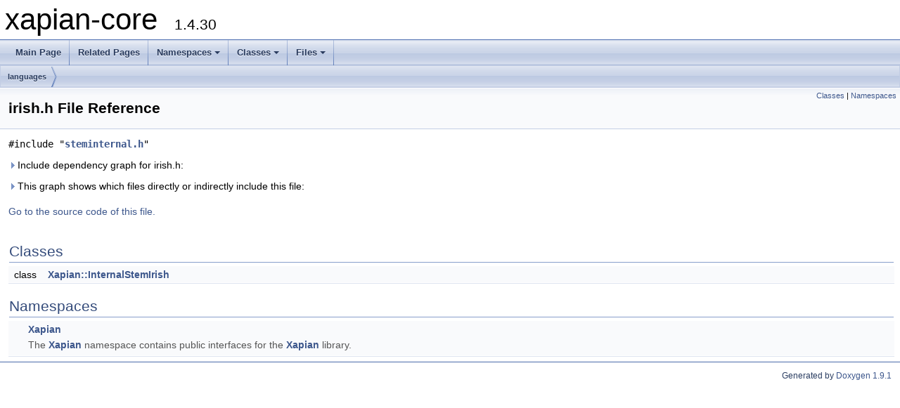

--- FILE ---
content_type: text/html; charset=utf-8
request_url: https://xapian.org/docs/sourcedoc/html/irish_8h.html
body_size: 2192
content:
<!DOCTYPE html PUBLIC "-//W3C//DTD XHTML 1.0 Transitional//EN" "https://www.w3.org/TR/xhtml1/DTD/xhtml1-transitional.dtd">
<html xmlns="http://www.w3.org/1999/xhtml">
<head>
<meta http-equiv="Content-Type" content="text/xhtml;charset=UTF-8"/>
<meta http-equiv="X-UA-Compatible" content="IE=9"/>
<meta name="generator" content="Doxygen 1.9.1"/>
<meta name="viewport" content="width=device-width, initial-scale=1"/>
<title>Xapian: Internal Source Documentation: languages/irish.h File Reference</title>
<link href="tabs.css" rel="stylesheet" type="text/css"/>
<script type="text/javascript" src="jquery.js"></script>
<script type="text/javascript" src="dynsections.js"></script>
<link href="doxygen.css" rel="stylesheet" type="text/css" />
</head>
<body>
<div id="top"><!-- do not remove this div, it is closed by doxygen! -->
<div id="titlearea">
<table cellspacing="0" cellpadding="0">
 <tbody>
 <tr style="height: 56px;">
  <td id="projectalign" style="padding-left: 0.5em;">
   <div id="projectname">xapian-core
   &#160;<span id="projectnumber">1.4.30</span>
   </div>
  </td>
 </tr>
 </tbody>
</table>
</div>
<!-- end header part -->
<!-- Generated by Doxygen 1.9.1 -->
<script type="text/javascript" src="menudata.js"></script>
<script type="text/javascript" src="menu.js"></script>
<script type="text/javascript">
/* @license magnet:?xt=urn:btih:cf05388f2679ee054f2beb29a391d25f4e673ac3&amp;dn=gpl-2.0.txt GPL-v2 */
$(function() {
  initMenu('',false,false,'search.php','Search');
});
/* @license-end */</script>
<div id="main-nav"></div>
<div id="nav-path" class="navpath">
  <ul>
<li class="navelem"><a class="el" href="dir_430c089e7e18d7ac6ff937a35cc3312c.html">languages</a></li>  </ul>
</div>
</div><!-- top -->
<div class="header">
  <div class="summary">
<a href="#nested-classes">Classes</a> &#124;
<a href="#namespaces">Namespaces</a>  </div>
  <div class="headertitle">
<div class="title">irish.h File Reference</div>  </div>
</div><!--header-->
<div class="contents">
<div class="textblock"><code>#include &quot;<a class="el" href="steminternal_8h_source.html">steminternal.h</a>&quot;</code><br />
</div><div class="textblock"><div id="dynsection-0" onclick="return toggleVisibility(this)" class="dynheader closed" style="cursor:pointer;">
  <img id="dynsection-0-trigger" src="closed.png" alt="+"/> Include dependency graph for irish.h:</div>
<div id="dynsection-0-summary" class="dynsummary" style="display:block;">
</div>
<div id="dynsection-0-content" class="dyncontent" style="display:none;">
<div class="center"><img src="irish_8h__incl.png" border="0" usemap="#alanguages_2irish_8h" alt=""/></div>
<map name="alanguages_2irish_8h" id="alanguages_2irish_8h">
<area shape="rect" title=" " alt="" coords="451,5,585,32"/>
<area shape="rect" href="steminternal_8h.html" title="Base class for implementations of stemming algorithms." alt="" coords="459,80,577,107"/>
<area shape="rect" href="stem_8h.html" title="stemming algorithms" alt="" coords="277,155,391,181"/>
<area shape="rect" title=" " alt="" coords="439,229,498,256"/>
<area shape="rect" href="alignment__cast_8h.html" title="Cast a pointer we know is suitably aligned." alt="" coords="504,155,639,181"/>
<area shape="rect" title=" " alt="" coords="663,155,728,181"/>
<area shape="rect" href="constinfo_8h.html" title="Mechanism for accessing a struct of constant information." alt="" coords="35,229,177,256"/>
<area shape="rect" href="visibility_8h.html" title="Define XAPIAN_VISIBILITY_* macros." alt="" coords="175,304,311,331"/>
<area shape="rect" href="intrusive__ptr_8h.html" title=" " alt="" coords="253,229,415,256"/>
<area shape="rect" href="attributes_8h.html" title="Compiler attribute macros." alt="" coords="5,304,151,331"/>
<area shape="rect" href="version_8h.html" title="Define preprocessor symbols for the library version." alt="" coords="178,379,309,405"/>
<area shape="rect" title=" " alt="" coords="525,229,617,256"/>
</map>
</div>
</div><div class="textblock"><div id="dynsection-1" onclick="return toggleVisibility(this)" class="dynheader closed" style="cursor:pointer;">
  <img id="dynsection-1-trigger" src="closed.png" alt="+"/> This graph shows which files directly or indirectly include this file:</div>
<div id="dynsection-1-summary" class="dynsummary" style="display:block;">
</div>
<div id="dynsection-1-content" class="dyncontent" style="display:none;">
<div class="center"><img src="irish_8h__dep__incl.png" border="0" usemap="#alanguages_2irish_8hdep" alt=""/></div>
<map name="alanguages_2irish_8hdep" id="alanguages_2irish_8hdep">
<area shape="rect" title=" " alt="" coords="158,5,291,32"/>
<area shape="rect" href="allsnowballheaders_8h.html" title="Include headers for all Snowball stemmers." alt="" coords="5,80,236,107"/>
<area shape="rect" href="irish_8cc.html" title=" " alt="" coords="261,80,399,107"/>
<area shape="rect" href="stem_8cc.html" title="Implementation of Xapian::Stem API class." alt="" coords="49,155,193,181"/>
</map>
</div>
</div>
<p><a href="irish_8h_source.html">Go to the source code of this file.</a></p>
<table class="memberdecls">
<tr class="heading"><td colspan="2"><h2 class="groupheader"><a name="nested-classes"></a>
Classes</h2></td></tr>
<tr class="memitem:"><td class="memItemLeft" align="right" valign="top">class &#160;</td><td class="memItemRight" valign="bottom"><a class="el" href="classXapian_1_1InternalStemIrish.html">Xapian::InternalStemIrish</a></td></tr>
<tr class="separator:"><td class="memSeparator" colspan="2">&#160;</td></tr>
</table><table class="memberdecls">
<tr class="heading"><td colspan="2"><h2 class="groupheader"><a name="namespaces"></a>
Namespaces</h2></td></tr>
<tr class="memitem:namespaceXapian"><td class="memItemLeft" align="right" valign="top"> &#160;</td><td class="memItemRight" valign="bottom"><a class="el" href="namespaceXapian.html">Xapian</a></td></tr>
<tr class="memdesc:namespaceXapian"><td class="mdescLeft">&#160;</td><td class="mdescRight">The <a class="el" href="namespaceXapian.html" title="The Xapian namespace contains public interfaces for the Xapian library.">Xapian</a> namespace contains public interfaces for the <a class="el" href="namespaceXapian.html" title="The Xapian namespace contains public interfaces for the Xapian library.">Xapian</a> library. <br /></td></tr>
<tr class="separator:"><td class="memSeparator" colspan="2">&#160;</td></tr>
</table>
</div><!-- contents -->
<!-- start footer part -->
<hr class="footer"/><address class="footer"><small>
Generated by <a href="https://www.doxygen.org/">Doxygen 1.9.1</a>
</small></address>
</body>
</html>
